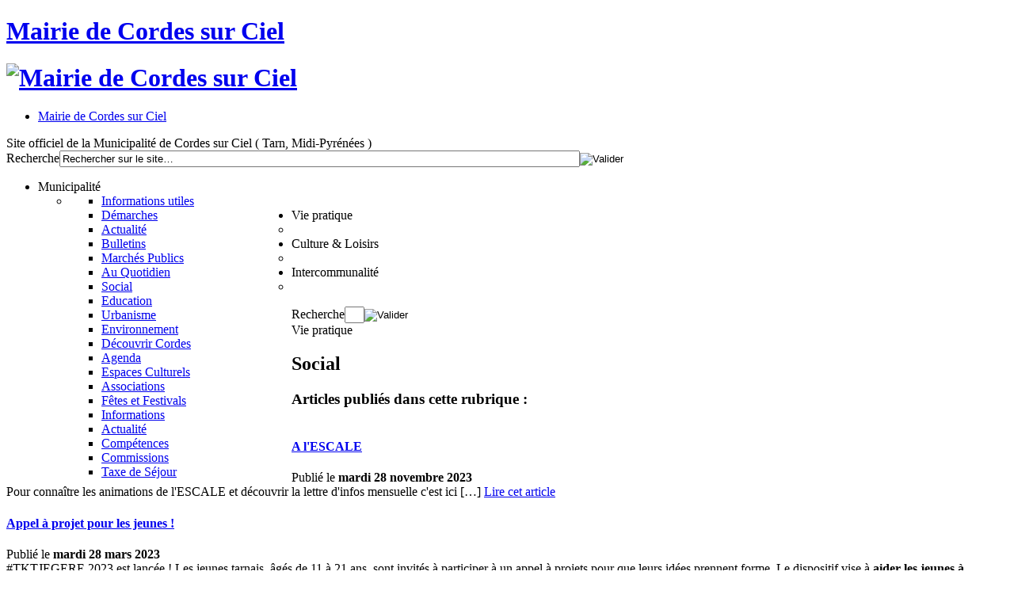

--- FILE ---
content_type: text/html; charset=utf-8
request_url: http://mairie.cordessurciel.fr/vie-pratique/social
body_size: 5349
content:
<!DOCTYPE html PUBLIC "-//W3C//DTD XHTML 1.0 Transitional//EN" "http://www.w3.org/TR/xhtml1/DTD/xhtml1-transitional.dtd">
<html xmlns="http://www.w3.org/1999/xhtml" xml:lang="fr-fr" lang="fr-fr" >
<head>
	<meta charset="utf-8" />
	  <base href="http://mairie.cordessurciel.fr/vie-pratique/social" />
  <meta http-equiv="content-type" content="text/html; charset=utf-8" />
  <meta name="keywords" content="Cordes sur Ciel, Cordes, Tarn, France, mairie, Cordais, Midi-Pyrénées, municipalité, commune, communauté de communes, tourisme, voyage, moyen age, médiéval, Histoire, patrimoine, plein air, gastronomie, hébergement, restauration" />
  <meta name="rights" content="Mairie de Cordes sur Ciel" />
  <meta name="description" content="Site officiel de la Municipalité de Cordes sur Ciel ( Tarn, Midi-Pyrénées )" />
  <meta name="generator" content="Joomla! - Open Source Content Management" />
  <title>Mairie de Cordes sur Ciel - Social</title>
  <link href="/vie-pratique/social?format=feed&amp;type=rss" rel="alternate" type="application/rss+xml" title="RSS 2.0" />
  <link href="/vie-pratique/social?format=feed&amp;type=atom" rel="alternate" type="application/atom+xml" title="Atom 1.0" />
  <link href="/favicon.ico" rel="shortcut icon" type="image/vnd.microsoft.icon" />
  <link href="http://mairie.cordessurciel.fr/component/search/?Itemid=178&amp;format=opensearch" rel="search" title="Valider Mairie de Cordes sur Ciel" type="application/opensearchdescription+xml" />
  <link rel="stylesheet" href="/media/system/css/modal.css" type="text/css" />
  <link rel="stylesheet" href="http://mairie.cordessurciel.fr/modules/mod_icemegamenu/themes/joomairie/css/joomairie_icemegamenu.css" type="text/css" />
  <link rel="stylesheet" href="http://mairie.cordessurciel.fr/modules/mod_icemegamenu/themes/joomairie/css/joomairie_notjs.css" type="text/css" />
  <script src="/media/system/js/mootools-core.js" type="text/javascript"></script>
  <script src="/media/system/js/core.js" type="text/javascript"></script>
  <script src="/media/system/js/caption.js" type="text/javascript"></script>
  <script src="/media/system/js/mootools-more.js" type="text/javascript"></script>
  <script src="/media/system/js/modal.js" type="text/javascript"></script>
  <script type="text/javascript">
window.addEvent('load', function() {
				new JCaption('img.caption');
			});window.addEvent('domready', function() {
			$$('.hasTip').each(function(el) {
				var title = el.get('title');
				if (title) {
					var parts = title.split('::', 2);
					el.store('tip:title', parts[0]);
					el.store('tip:text', parts[1]);
				}
			});
			var JTooltips = new Tips($$('.hasTip'), { maxTitleChars: 50, fixed: false});
		});
		window.addEvent('domready', function() {

			SqueezeBox.initialize({ handler: 'iframe', size: { x: 900, y: 550}});
			SqueezeBox.assign($$('a.popup'), {
				parse: 'rel'
			});
		});
  </script>

	<meta name="viewport" content="width=device-width, initial-scale=1, maximum-scale=1" />
	<link rel="stylesheet" href="/templates/joomairie/css/normalize.css" type="text/css" media="all" />
	<link rel="stylesheet" href="/templates/system/css/system.css" type="text/css" />
	<link rel="stylesheet" href="/templates/system/css/general.css" type="text/css" />
	<link rel="stylesheet" href="/templates/joomairie/css/style.css" type="text/css" media="screen" />
	<script type="text/javascript">
	<!--

	window.addEvent('domready', function() {
	
		var status = { 'true': 'afficher', 'false': 'masquer' };
		var ShowHide = new Fx.Slide('.toggle');
		$('v_toggle').addEvent('click', function(event) { event.stop(); ShowHide.toggle(); });
		ShowHide.addEvent('complete', function() { $('.toggle').set('text', status[ShowHide.open]); });
		
		$$('#menuonglets li').each(function(el) {
			var fx = new Fx.Morph(el,{ duration : 300, link : 'cancel' });
			el.setStyle('margin-top', '10px');
			el.addEvents({
				'mouseenter' : function(e) { e.stop(); fx.start({ 'margin-top' : '0px', 'height' : '40px' }); },
				'mouseleave' : function(e) { e.stop(); fx.start({ 'margin-top' : '10px', 'height' : '30px' }); }
				});
			});
			
		});
		
	-->
	</script>
	<!--[if lte IE 6]> <style type="text/css"> div.wraper { height:100%; } </style> <![endif]-->	
	<script>
	<!--
	
  (function(i,s,o,g,r,a,m){i['GoogleAnalyticsObject']=r;i[r]=i[r]||function(){(i[r].q=i[r].q||[]).push(arguments)},i[r].l=1*new Date();a=s.createElement(o),m=s.getElementsByTagName(o)[0];a.async=1;a.src=g;m.parentNode.insertBefore(a,m)})(window,document,'script','//www.google-analytics.com/analytics.js','ga');  ga('create', 'UA-11083508-9', 'cordessurciel.fr');  ga('send', 'pageview');
		
	-->
	</script>
</head>
<body>
<div class="wraper">
	<div class="panorama" id="ciel"></div>
	<div class="header">
		<div class="before"></div>
		<div class="logo">
			<h1 class="main-title"><a href="/" title="" rel="home" target="_self">Mairie de Cordes sur Ciel</a></h1>
			<h1 class="main-logo"><a href="/" title="" rel="home" target="_self"><img class="zoomlogo" src="/templates/joomairie/images/logo-cordes-sur-ciel.png" alt="Mairie de Cordes sur Ciel" title=""/></a></h1>
		</div>
		<div class="menu">
			<div class="menu-home">		<div class="moduletable">
					<div class="icemegamenu" id="supermenu"><ul id="icemegamenu"><li id="iceMenu_143" class="iceMenuLiLevel_1"><a href="http://mairie.cordessurciel.fr/" class=" iceMenuTitle"><span class="icemega_title icemega_nosubtitle">Mairie de Cordes sur Ciel</span></a></li></ul></div>		</div>
	</div>
			<div class="site-description">Site officiel de la Municipalité de Cordes sur Ciel ( Tarn, Midi-Pyrénées )</div>
			<div class="search-form">		<div class="moduletable">
					<form action="/vie-pratique/social" method="post">
	<div class="search">
		<label for="mod-search-searchword">Recherche</label><input name="searchword" id="mod-search-searchword" maxlength="20"  class="inputbox" type="text" size="80" value="Rechercher sur le site…"  onblur="if (this.value=='') this.value='Rechercher sur le site…';" onfocus="if (this.value=='Rechercher sur le site…') this.value='';" /><input type="image" value="Valider" class="button" src="/templates/joomairie/images/searchButton.gif" onclick="this.form.searchword.focus();"/>	<input type="hidden" name="task" value="search" />
	<input type="hidden" name="option" value="com_search" />
	<input type="hidden" name="Itemid" value="198" />
	</div>
</form>
		</div>
	</div>
			<div class="main-menu">		<div class="moduletable">
					<div class="icemegamenu" id="supermenu"><ul id="icemegamenu"><li id="iceMenu_123" class="iceMenuLiLevel_1 parent"><a class=" iceMenuTitle"><span class="icemega_title icemega_nosubtitle">Municipalité</span></a><ul class="icesubMenu sub_level_1" style="width:280px"><li><div style="float:left;width:280px" class="iceCols"><ul><li id="iceMenu_128" class="iceMenuLiLevel_2"><a href="/municipalite/informations-utiles" class=" iceMenuTitle"><span class="icemega_title icemega_nosubtitle">Informations utiles</span></a></li><li id="iceMenu_152" class="iceMenuLiLevel_2"><a href="/municipalite/demarches" class=" iceMenuTitle"><span class="icemega_title icemega_nosubtitle">Démarches</span></a></li><li id="iceMenu_129" class="iceMenuLiLevel_2"><a href="/municipalite/actualite" class=" iceMenuTitle"><span class="icemega_title icemega_nosubtitle">Actualité</span></a></li><li id="iceMenu_153" class="iceMenuLiLevel_2"><a href="/municipalite/bulletins" class=" iceMenuTitle"><span class="icemega_title icemega_nosubtitle">Bulletins</span></a></li><li id="iceMenu_154" class="iceMenuLiLevel_2"><a href="/municipalite/marches-publics" class=" iceMenuTitle"><span class="icemega_title icemega_nosubtitle">Marchés Publics</span></a></li></ul></div></li></ul></li><li id="iceMenu_126" class="iceMenuLiLevel_1 parent active"><a class="icemega_active iceMenuTitle"><span class="icemega_title icemega_nosubtitle">Vie pratique</span></a><ul class="icesubMenu sub_level_1" style="width:280px"><li><div style="float:left;width:280px" class="iceCols"><ul><li id="iceMenu_189" class="iceMenuLiLevel_2"><a href="/vie-pratique/au-quotidien" class=" iceMenuTitle"><span class="icemega_title icemega_nosubtitle">Au Quotidien</span></a></li><li id="iceMenu_178" class="iceMenuLiLevel_2 active"><a href="/vie-pratique/social" class=" iceMenuTitle"><span class="icemega_title icemega_nosubtitle">Social</span></a></li><li id="iceMenu_177" class="iceMenuLiLevel_2"><a href="/vie-pratique/education" class=" iceMenuTitle"><span class="icemega_title icemega_nosubtitle">Education</span></a></li><li id="iceMenu_176" class="iceMenuLiLevel_2"><a href="/vie-pratique/urbanisme" class=" iceMenuTitle"><span class="icemega_title icemega_nosubtitle">Urbanisme</span></a></li><li id="iceMenu_179" class="iceMenuLiLevel_2"><a href="/vie-pratique/environnement" class=" iceMenuTitle"><span class="icemega_title icemega_nosubtitle">Environnement</span></a></li></ul></div></li></ul></li><li id="iceMenu_127" class="iceMenuLiLevel_1 parent"><a class=" iceMenuTitle"><span class="icemega_title icemega_nosubtitle">Culture &amp; Loisirs</span></a><ul class="icesubMenu sub_level_1" style="width:280px"><li><div style="float:left;width:280px" class="iceCols"><ul><li id="iceMenu_175" class="iceMenuLiLevel_2"><a href="/culture-loisirs/decouvrir-cordes" class=" iceMenuTitle"><span class="icemega_title icemega_nosubtitle">Découvrir Cordes</span></a></li><li id="iceMenu_190" class="iceMenuLiLevel_2"><a href="/culture-loisirs/agenda" class=" iceMenuTitle"><span class="icemega_title icemega_nosubtitle">Agenda</span></a></li><li id="iceMenu_174" class="iceMenuLiLevel_2"><a href="/culture-loisirs/espaces-culturels" class=" iceMenuTitle"><span class="icemega_title icemega_nosubtitle">Espaces Culturels</span></a></li><li id="iceMenu_173" class="iceMenuLiLevel_2"><a href="/culture-loisirs/associations" class=" iceMenuTitle"><span class="icemega_title icemega_nosubtitle">Associations</span></a></li><li id="iceMenu_172" class="iceMenuLiLevel_2"><a href="/culture-loisirs/fetes-et-festivals" class=" iceMenuTitle"><span class="icemega_title icemega_nosubtitle">Fêtes et Festivals</span></a></li></ul></div></li></ul></li><li id="iceMenu_125" class="iceMenuLiLevel_1 parent"><a class=" iceMenuTitle"><span class="icemega_title icemega_nosubtitle">Intercommunalité</span></a><ul class="icesubMenu sub_level_1" style="width:280px"><li><div style="float:left;width:280px" class="iceCols"><ul><li id="iceMenu_130" class="iceMenuLiLevel_2"><a href="/intercommunalite/informations" class=" iceMenuTitle"><span class="icemega_title icemega_nosubtitle">Informations</span></a></li><li id="iceMenu_148" class="iceMenuLiLevel_2"><a href="/intercommunalite/actualite" class=" iceMenuTitle"><span class="icemega_title icemega_nosubtitle">Actualité</span></a></li><li id="iceMenu_164" class="iceMenuLiLevel_2"><a href="/intercommunalite/competences" class=" iceMenuTitle"><span class="icemega_title icemega_nosubtitle">Compétences</span></a></li><li id="iceMenu_165" class="iceMenuLiLevel_2"><a href="/intercommunalite/commissions" class=" iceMenuTitle"><span class="icemega_title icemega_nosubtitle">Commissions</span></a></li><li id="iceMenu_218" class="iceMenuLiLevel_2"><a href="/intercommunalite/taxe-de-sejour" class=" iceMenuTitle"><span class="icemega_title icemega_nosubtitle">Taxe de Séjour</span></a></li></ul></div></li></ul></li></ul></div>		</div>
	</div>
			<div class="extra-menu">		<div class="moduletable">
					<form action="/vie-pratique/social" method="post">
	<div class="search">
		<label for="mod-search-searchword">Recherche</label><input name="searchword" id="mod-search-searchword" maxlength="20"  class="inputbox" type="text" size="1" value=" "  onblur="if (this.value=='') this.value=' ';" onfocus="if (this.value==' ') this.value='';" /><input type="image" value="Valider" class="button" src="/templates/joomairie/images/searchButton.gif" onclick="this.form.searchword.focus();"/>	<input type="hidden" name="task" value="search" />
	<input type="hidden" name="option" value="com_search" />
	<input type="hidden" name="Itemid" value="198" />
	</div>
</form>
		</div>
	</div>
		</div>
	</div>
	<div class="main section-vie-pratique">
		<div class="content">
			<div class="message">
<div id="system-message-container">
</div></div>
			
			<div class="blog">
	
	<!-- CATEGORIE -->
	
	<div class="category">
			<div class="category-header">
			<div class="category-parents">Vie pratique<span class="section-background"></span></div>
			<h2 class="section-color category-title">Social</h2>
		</div>
			<div class="clear"></div>
	</div><div class="category-footer"></div>
	
		
		<h3 class="recent-articles section-light-color">Articles publiés dans cette rubrique :</h3>
		
		
	<!-- ARTICLES -->
	
	<div class="items-leading">
			<div class="item-leading leading-0">
			
<div class="article-item">
	
	<!-- IMAGE D'ARTICLE -->
	
	<div class="article-left-content">
		<div class="article-thumbnail">
			<a href="/vie-pratique/social/739-a-l-escale"><img src="/images/vie-pratique/social/lettre info escale.jpg" alt=""/></a>		</div>
	</div>
		
	<!-- CONTENU D'ARTICLE -->
	
	<div class="article-right-content">
		<div class="article-overview">
			
			<!-- TITRE -->
			
			<h4><a href="/vie-pratique/social/739-a-l-escale"><span class="section-background"></span>A l'ESCALE</a></h4>

						
			<!-- EN-TÊTE -->
			
			<div class="article-infos">
				Publié le <strong>mardi 28 novembre 2023</strong>								</div>
			
						
			<!-- EXTRAIT -->
			
			<div class="article-excerpt">
				Pour connaître les animations de l'ESCALE et découvrir la lettre d'infos mensuelle c'est ici&nbsp;[&hellip;]&nbsp;<a href="/vie-pratique/social/739-a-l-escale" class="readmore">Lire cet article</a>			</div>
			
			<div class="clear"></div>
			
		</div>
	</div>
	
</div>

<div class="item-separator"></div>
		</div>
			<div class="item-leading leading-1">
			
<div class="article-item">
	
	<!-- IMAGE D'ARTICLE -->
	
	<div class="article-left-content">
		<div class="article-thumbnail">
			<a href="/vie-pratique/social/710-appel-a-projet-pour-les-jeunes"><img src="/images/vie-pratique/social/TKT_je_gère_affiche.jpg" alt=""/></a>		</div>
	</div>
		
	<!-- CONTENU D'ARTICLE -->
	
	<div class="article-right-content">
		<div class="article-overview">
			
			<!-- TITRE -->
			
			<h4><a href="/vie-pratique/social/710-appel-a-projet-pour-les-jeunes"><span class="section-background"></span>Appel à projet pour les jeunes !</a></h4>

						
			<!-- EN-TÊTE -->
			
			<div class="article-infos">
				Publié le <strong>mardi 28 mars 2023</strong>								</div>
			
						
			<!-- EXTRAIT -->
			
			<div class="article-excerpt">
				#TKTJEGERE 2023 est lancée !
Les jeunes tarnais, âgés de 11 à 21 ans, sont invités à participer à un appel à projets pour que leurs idées prennent forme. 
Le dispositif vise à <strong>aider les jeunes à concrétiser leurs projets dans des domaines comme la citoyenneté, la protection de l’environnement, la lutte contre les discriminations, la culture, la santé, la lutte pour</strong>&nbsp;[&hellip;] &shy;<a href="/vie-pratique/social/710-appel-a-projet-pour-les-jeunes" class="readmore">Lire&nbsp;la&nbsp;suite</a>			</div>
			
			<div class="clear"></div>
			
		</div>
	</div>
	
</div>

<div class="item-separator"></div>
		</div>
			<div class="item-leading leading-2">
			
<div class="article-item">
	
	<!-- IMAGE D'ARTICLE -->
	
	<div class="article-left-content">
		<div class="article-thumbnail">
			<a href="/vie-pratique/social/709-informations-et-animations-a-l-escale"><img src="/images/vie-pratique/social/escale avril.jpg" alt=""/></a>		</div>
	</div>
		
	<!-- CONTENU D'ARTICLE -->
	
	<div class="article-right-content">
		<div class="article-overview">
			
			<!-- TITRE -->
			
			<h4><a href="/vie-pratique/social/709-informations-et-animations-a-l-escale"><span class="section-background"></span>Informations et animations à l'ESCALE</a></h4>

						
			<!-- EN-TÊTE -->
			
			<div class="article-infos">
				Publié le <strong>jeudi 23 mars 2023</strong>								</div>
			
						
			<!-- EXTRAIT -->
			
			<div class="article-excerpt">
				<strong>Retrouvez la lettre d'information du mois d'avril de l'ESCALE, toutes les infos c'est ici</strong>&nbsp;[&hellip;]&nbsp;<a href="/vie-pratique/social/709-informations-et-animations-a-l-escale" class="readmore">Lire cet article</a>			</div>
			
			<div class="clear"></div>
			
		</div>
	</div>
	
</div>

<div class="item-separator"></div>
		</div>
			<div class="item-leading leading-3">
			
<div class="article-item">
	
	<!-- IMAGE D'ARTICLE -->
	
	<div class="article-left-content">
		<div class="article-thumbnail">
			<a href="/vie-pratique/social/702-la-lettre-d-infos-de-l-escale"><img src="/images/vie-pratique/social/lettre02couv.jpg" alt=""/></a>		</div>
	</div>
		
	<!-- CONTENU D'ARTICLE -->
	
	<div class="article-right-content">
		<div class="article-overview">
			
			<!-- TITRE -->
			
			<h4><a href="/vie-pratique/social/702-la-lettre-d-infos-de-l-escale"><span class="section-background"></span>La lettre d'infos de l'ESCALE</a></h4>

						
			<!-- EN-TÊTE -->
			
			<div class="article-infos">
				Publié le <strong>jeudi 2 février 2023</strong>								</div>
			
						
			<!-- EXTRAIT -->
			
			<div class="article-excerpt">
				<strong>Découvrez toutes les infos de février en cliquant ici</strong>&nbsp;[&hellip;]&nbsp;<a href="/vie-pratique/social/702-la-lettre-d-infos-de-l-escale" class="readmore">Lire cet article</a>			</div>
			
			<div class="clear"></div>
			
		</div>
	</div>
	
</div>

<div class="item-separator"></div>
		</div>
			<div class="item-leading leading-4">
			
<div class="article-item">
	
	<!-- IMAGE D'ARTICLE -->
	
	<div class="article-left-content">
		<div class="article-thumbnail">
			<a href="/vie-pratique/social/694-octobre-rose"><img src="/images/vie-pratique/social/Flyer_défi_rose_1_page.jpg" alt=""/></a>		</div>
	</div>
		
	<!-- CONTENU D'ARTICLE -->
	
	<div class="article-right-content">
		<div class="article-overview">
			
			<!-- TITRE -->
			
			<h4><a href="/vie-pratique/social/694-octobre-rose"><span class="section-background"></span>Octobre Rose</a></h4>

						
			<!-- EN-TÊTE -->
			
			<div class="article-infos">
				Publié le <strong>jeudi 20 octobre 2022</strong>								</div>
			
						
			<!-- EXTRAIT -->
			
			<div class="article-excerpt">
				&nbsp;[&hellip;]&nbsp;<a href="/vie-pratique/social/694-octobre-rose" class="readmore">Lire cet article</a>			</div>
			
			<div class="clear"></div>
			
		</div>
	</div>
	
</div>

<div class="item-separator"></div>
		</div>
			<div class="item-leading leading-5">
			
<div class="article-item">
	
	<!-- IMAGE D'ARTICLE -->
	
	<div class="article-left-content">
		<div class="article-thumbnail">
			<a href="/vie-pratique/social/690-la-mission-jeunes-tarn-nord"><img src="/images/vie-pratique/social/mission jeunes.png" alt=""/></a>		</div>
	</div>
		
	<!-- CONTENU D'ARTICLE -->
	
	<div class="article-right-content">
		<div class="article-overview">
			
			<!-- TITRE -->
			
			<h4><a href="/vie-pratique/social/690-la-mission-jeunes-tarn-nord"><span class="section-background"></span>La Mission jeunes Tarn Nord </a></h4>

						
			<!-- EN-TÊTE -->
			
			<div class="article-infos">
				Publié le <strong>lundi 5 septembre 2022</strong>								</div>
			
						
			<!-- EXTRAIT -->
			
			<div class="article-excerpt">
				<strong>Découvrez l'offre de services de la Mission jeunes Tarn Nord destinée aux jeunes de 16 à 25 ans sortis du système scolaire</strong>&nbsp;[&hellip;]&nbsp;<a href="/vie-pratique/social/690-la-mission-jeunes-tarn-nord" class="readmore">Lire cet article</a>			</div>
			
			<div class="clear"></div>
			
		</div>
	</div>
	
</div>

<div class="item-separator"></div>
		</div>
		</div>
	
		
		
	
	
	<div class="items-separator"></div>

	<!-- PAGINATION ENTRE LES ARTICLES -->

	<div class="pagination">
				<p class="counter">
		Page 1 sur 4		</p>

				<ul><li class="pagination-start"><span class="pagenav">Début</span></li><li class="pagination-prev"><span class="pagenav">Précédent</span></li><li><span class="pagenav">1</span></li><li><a title="2" href="/vie-pratique/social?start=6" class="pagenav">2</a></li><li><a title="3" href="/vie-pratique/social?start=12" class="pagenav">3</a></li><li><a title="4" href="/vie-pratique/social?start=18" class="pagenav">4</a></li><li class="pagination-next"><a title="Suivant" href="/vie-pratique/social?start=6" class="pagenav">Suivant</a></li><li class="pagination-end"><a title="Fin" href="/vie-pratique/social?start=18" class="pagenav">Fin</a></li></ul>	</div>
	
	
</div>

			
			<div class="clear"></div>
		</div>
			</div>
	<div class="pusher"></div>
</div>
<div class="footer">
	<div class="mentions">		<div class="moduletable">
					

<div class="custom"  >
	<p><a title="Mentions légales" href="/municipalite/103-mentions-legales">Mentions légales</a>&nbsp; - &nbsp;<a title="Afficher le plan du site" href="/plan-du-site">Plan du site</a>&nbsp; - &nbsp;<a title="Contacter le webmaster" href="mailto:internet@cordessurciel.fr" target="_blank">Signaler un problème</a></p></div>
		</div>
	</div>
	<div class="menu">
		<div class="links">		<div class="moduletable">
					
<ul class="menu">
<li class="item-166"><a class="raccourci-infos" href="/municipalite/informations-utiles" >Informations pratiques</a></li><li class="item-167"><a class="raccourci-actualite" href="/actualite" >Actualité &amp; Événements</a></li><li class="item-170"><a class="raccourci-newsletter" href="/lettre-d-information" >Lettre d'information</a></li><li class="item-168"><a class="raccourci-sitemap" href="/plan-du-site" >Plan du site</a></li><li class="item-169"><a class="raccourci-tourisme" href="https://www.la-toscane-occitane.com/" target="_blank" >Office de Tourisme</a></li></ul>
		</div>
	</div>
		<div class="social"></div>
	</div>
	<div class="infos">		<div class="moduletable">
					

<div class="custom"  >
	<div class="infos-contacts"><strong>Tél :</strong> 05 63 56 00 40 &nbsp; / &nbsp;&nbsp;<strong>Fax :</strong> 05 63 56 18 33<br /><strong>Courriel :&nbsp;</strong><a class="contact-mail" title="Contacter la mairie" href="mailto:mairie@cordessurciel.fr" target="_blank">mairie@cordessurciel.fr</a></div></div>
		</div>
	</div>
	<div class="logos">		<div class="moduletable">
					

<div class="custom"  >
	<div><img src="/images/municipalite/logo_préfet_du_Tarn.png" alt="logo préfet du Tarn" width="60" height="57" />&nbsp; &nbsp;&nbsp;<a dir="ltr" href="https://www.laregion.fr/" target="_blank"><img style="margin-right: 5px;" src="/images/municipalite/logo_occitanie_1.jpg" alt="logo occitanie 1" width="58" height="57" /></a>&nbsp; &nbsp;<a title="Conseil Général du Tarn" href="http://www.tarn.fr/" target="_blank"><img style="margin-right: 5px;" src="/images/municipalite/logo_Tarn_Departement.jpg" alt="logo Tarn Departement" width="56" height="56" /></a>&nbsp;&nbsp;<a title="Union Européenne" href="https://europa.eu/european-union/index_fr" target="_blank"><img style="margin-right: 5px;" src="/images/municipalite/logo_europe.png" alt="logo europe" width="65" height="49" /></a>&nbsp;<a title="Association Française des Communes, Départements et Régions pour la Paix" href="http://www.afcdrp.com/" target="_blank"><img style="margin-right: 5px;" src="/images/municipalite/logo_maires_paix.png" alt="logo maires paix" width="60" height="61" /></a>&nbsp;&nbsp;<a title="Grands Sites de Midi-Pyrénées" href="https://www.grands-sites-occitanie.fr/" target="_blank"><img src="/images/municipalite/logo_grand_site_occitanie.jpg" alt="logo grand site occitanie" width="48" height="69" /></a>&nbsp;&nbsp;<a dir="ltr" href="http://4c81.fr/" target="_blank"><img src="/images/municipalite/logo4c-texte.FB.jpg" alt="logo4c-texte.FB" width="113" height="37" /></a></div></div>
		</div>
	</div>
</div>
</body>
</html>

--- FILE ---
content_type: text/plain
request_url: https://www.google-analytics.com/j/collect?v=1&_v=j102&a=1941864841&t=pageview&_s=1&dl=http%3A%2F%2Fmairie.cordessurciel.fr%2Fvie-pratique%2Fsocial&ul=en-us%40posix&dt=Mairie%20de%20Cordes%20sur%20Ciel%20-%20Social&sr=1280x720&vp=1280x720&_u=IEBAAAABAAAAACAAI~&jid=612595831&gjid=1851611250&cid=1423371187.1768881213&tid=UA-11083508-9&_gid=1651316976.1768881213&_r=1&_slc=1&z=1886012216
body_size: -288
content:
2,cG-Z89V627HV0